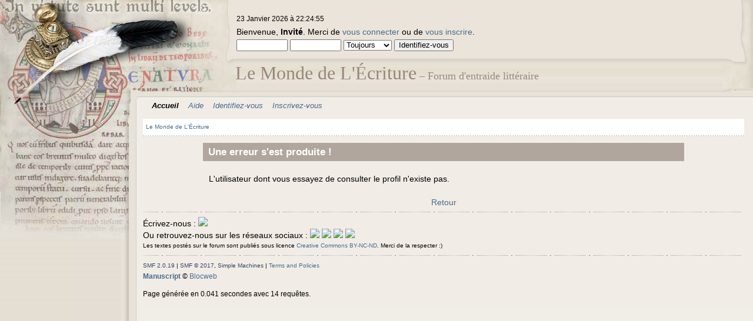

--- FILE ---
content_type: text/html; charset=UTF-8
request_url: https://monde-ecriture.com/forum/index.php?PHPSESSID=d1qb2r90bpbp23kduojsc40vu2&action=profile;u=13201
body_size: 2987
content:
<!DOCTYPE html PUBLIC "-//W3C//DTD XHTML 1.0 Transitional//EN" "http://www.w3.org/TR/xhtml1/DTD/xhtml1-transitional.dtd">
<html xmlns="http://www.w3.org/1999/xhtml">
<head>
	<link rel="stylesheet" type="text/css" href="https://monde-ecriture.com/forum/Themes/manuscript_smf20final_b/css/index.css?" />
	<link rel="stylesheet" type="text/css" href="https://monde-ecriture.com/forum/Themes/default/css/webkit.css" />
	<script type="text/javascript" src="https://monde-ecriture.com/forum/Themes/default/scripts/script.js?fin20"></script>
	<script type="text/javascript" src="https://monde-ecriture.com/forum/Themes/manuscript_smf20final_b/scripts/theme.js?fin20"></script>
	<script type="text/javascript"><!-- // --><![CDATA[
		var smf_theme_url = "https://monde-ecriture.com/forum/Themes/manuscript_smf20final_b";
		var smf_default_theme_url = "https://monde-ecriture.com/forum/Themes/default";
		var smf_images_url = "https://monde-ecriture.com/forum/Themes/manuscript_smf20final_b/images";
		var smf_scripturl = "https://monde-ecriture.com/forum/index.php?PHPSESSID=d1qb2r90bpbp23kduojsc40vu2&amp;";
		var smf_iso_case_folding = false;
		var smf_charset = "UTF-8";
		var ajax_notification_text = "Chargement...";
		var ajax_notification_cancel_text = "Annuler";
	// ]]></script>
	<meta http-equiv="Content-Type" content="text/html; charset=UTF-8" />
	<meta name="description" content="Une erreur s'est produite !" />
	<meta name="keywords" content="écriture, forum, textes, jeux littéraires, atelier d'écriture, mammouth éclairé, francophone" />
	<title>Une erreur s'est produite !</title><link rel="icon" href="favicon.ico" type="image/x-icon" /><link rel="shortcut icon" type="image/x-icon" href="favicon.ico" />
	<meta name="robots" content="noindex" />
	<link rel="help" href="https://monde-ecriture.com/forum/index.php?PHPSESSID=d1qb2r90bpbp23kduojsc40vu2&amp;action=help" />
	<link rel="search" href="https://monde-ecriture.com/forum/index.php?PHPSESSID=d1qb2r90bpbp23kduojsc40vu2&amp;action=search" />
	<link rel="contents" href="https://monde-ecriture.com/forum/index.php?PHPSESSID=d1qb2r90bpbp23kduojsc40vu2&amp;" />
	<link rel="alternate" type="application/rss+xml" title="Le Monde de L'Écriture - Flux RSS" href="https://monde-ecriture.com/forum/index.php?PHPSESSID=d1qb2r90bpbp23kduojsc40vu2&amp;type=rss;action=.xml" /><script src="https://www.google.com/recaptcha/api.js"></script>
	<link rel="stylesheet" type="text/css" id="recaptcha_css" href="https://monde-ecriture.com/forum/Themes/default/css/recaptcha.css" />
	<link rel="stylesheet" type="text/css" id="quick_spoiler_css" href="https://monde-ecriture.com/forum/Themes/default/css/quick_spoiler.css" />
<!--
<script type="text/javascript">

  var _gaq = _gaq || [];
  _gaq.push(['_setAccount', 'UA-654034-5']);
  _gaq.push(['_trackPageview']);

  (function() {
	 var ga = document.createElement('script'); ga.type = 'text/javascript'; ga.async = true;
	 ga.src = ('https:' == document.location.protocol ? 'https://ssl' : 'http://www') + '.google-analytics.com/ga.js';
	 var s = document.getElementsByTagName('script')[0]; s.parentNode.insertBefore(ga, s);
  })();

</script>
-->
</head>
<body>
	<div id="logoarea" style="position: absolute; left: 400px;	 top: 115px;	 font-family: Georgia, serif;	 font-size: xx-large;	color: #988879;">Le Monde de L'Écriture<span style="font-size:large;"> – Forum d'entraide littéraire</span></div>
	<table cellpadding="0" cellspacing="0" border="0" style="width:100%;" id="manu">
		<tr>
			<td valign="top" style="padding: 0; width: 243px; background: url(https://monde-ecriture.com/forum/Themes/manuscript_smf20final_b/images/img/left.jpg) repeat-y;">
				<img src="https://monde-ecriture.com/forum/Themes/manuscript_smf20final_b/images/img/leftop.jpg" alt="" style="margin: 0;" />
			</td>
			 <td valign="top" style="padding: 0;width: 159px;"><img src="https://monde-ecriture.com/forum/Themes/manuscript_smf20final_b/images/img/topmid_left.jpg" alt="" style="margin: 0;" /></td>
			 <td valign="top" style="padding: 0;width: 100%; padding-top: 5px; background: url(https://monde-ecriture.com/forum/Themes/manuscript_smf20final_b/images/img/topmid.jpg) repeat-x;">
				<br /><span class="smalltext">23 Janvier 2026 &agrave; 22:24:55</span>
				<script type="text/javascript" src="https://monde-ecriture.com/forum/Themes/default/scripts/sha1.js"></script>
				<form id="guest_form" action="https://monde-ecriture.com/forum/index.php?PHPSESSID=d1qb2r90bpbp23kduojsc40vu2&amp;action=login2" method="post" accept-charset="UTF-8"  onsubmit="hashLoginPassword(this, 'f9a22900df400d65720271f2a06816eb');">
					<div class="info">Bienvenue, <strong>Invité</strong>. Merci de <a href="https://monde-ecriture.com/forum/index.php?PHPSESSID=d1qb2r90bpbp23kduojsc40vu2&amp;action=login">vous connecter</a> ou de <a href="https://monde-ecriture.com/forum/index.php?PHPSESSID=d1qb2r90bpbp23kduojsc40vu2&amp;action=register">vous inscrire</a>.</div>
					<input type="text" name="user" size="10" class="input_text" />
					<input type="password" name="passwrd" size="10" class="input_password" />
					<select name="cookielength">
						<option value="60">1 heure</option>
						<option value="1440">1 jour</option>
						<option value="10080">1 semaine</option>
						<option value="43200">1 mois</option>
						<option value="-1" selected="selected">Toujours</option>
					</select>
					<input type="submit" value="Identifiez-vous" class="button_submit" /><br />
					
					<input type="hidden" name="hash_passwrd" value="" />
				<input type="hidden" name="b5bb343b0f" value="f9a22900df400d65720271f2a06816eb"/></form>
			 </td>
			 <td height="169" valign="top" style="padding: 0;"><img src="https://monde-ecriture.com/forum/Themes/manuscript_smf20final_b/images/img/topmidright.jpg" alt="" style="margin: 0;" /></td>
		 </tr>
		 <tr>
			 <td rowspan="2" valign="top" style="padding: 0;background: url(https://monde-ecriture.com/forum/Themes/manuscript_smf20final_b/images/img/lefttop2.jpg) no-repeat; padding-bottom: 30px; padding-top: 120px;" /></td>
			 <td valign="top" colspan="3" style="padding: 0;background: #F1ECE6; padding-right: 15px;">
		<div id="main_menu">
			<ul class="dropmenu" id="menu_nav">
				<li id="button_home">
					<a class="active firstlevel" href="https://monde-ecriture.com/forum/index.php?PHPSESSID=d1qb2r90bpbp23kduojsc40vu2&amp;">
						<span class="last firstlevel">Accueil</span>
					</a>
				</li>
				<li id="button_help">
					<a class="firstlevel" href="https://monde-ecriture.com/forum/index.php?PHPSESSID=d1qb2r90bpbp23kduojsc40vu2&amp;action=help">
						<span class="firstlevel">Aide</span>
					</a>
				</li>
				<li id="button_login">
					<a class="firstlevel" href="https://monde-ecriture.com/forum/index.php?PHPSESSID=d1qb2r90bpbp23kduojsc40vu2&amp;action=login">
						<span class="firstlevel">Identifiez-vous</span>
					</a>
				</li>
				<li id="button_register">
					<a class="firstlevel" href="https://monde-ecriture.com/forum/index.php?PHPSESSID=d1qb2r90bpbp23kduojsc40vu2&amp;action=register">
						<span class="last firstlevel">Inscrivez-vous</span>
					</a>
				</li>
			</ul>
		</div><br style="clear: both;" />
	<div style="font-size: 10px;	border-bottom: dotted 2px #d0d0d0;	padding: 1ex;	background: white;	margin-bottom: 2ex;	margin-top: 2ex;">
				<a href="https://monde-ecriture.com/forum/index.php?PHPSESSID=d1qb2r90bpbp23kduojsc40vu2&amp;"><span>Le Monde de L'Écriture</span></a> </div><div style="overflow: hidden; margin: 0;">
	<div id="fatal_error">
		<div class="cat_bar">
			<h3 class="catbg">
				Une erreur s'est produite&nbsp;!
			</h3>
		</div>
		<div class="windowbg">
			<span class="topslice"><span></span></span>
			<div class="padding">L'utilisateur dont vous essayez de consulter le profil n'existe pas.</div>
			<span class="botslice"><span></span></span>
		</div>
	</div>
	<div class="centertext"><a href="javascript:history.go(-1)">Retour</a></div>
		<script type="text/javascript">window.jQuery || document.write(unescape('%3Cscript src="//code.jquery.com/jquery.min.js"%3E%3C/script%3E'))</script>
		<script type="text/javascript" src="https://monde-ecriture.com/forum/Themes/default/scripts/quick_spoiler.js"></script></div><hr />&Eacute;crivez-nous : <img src="https://monde-ecriture.com/img/mail.png"/><br/>

Ou retrouvez-nous sur les r&eacute;seaux sociaux :

<a href="http://www.facebook.com/MondeDeLecriture" target="_blank" title="Facebook"><img src="https://monde-ecriture.com/img/facebook.png"/></a>

<a href="http://twitter.com/MondeEcriture" target="_blank" title="Twitter"><img src="https://monde-ecriture.com/img/twitter.png"/></a>

<a href="http://www.dailymotion.com/mondedelecriture" target="_blank" title="Dailymotion"><img src="https://monde-ecriture.com/img/dailymotion.png"/></a>

<a href="http://www.pinterest.com/MondeEcriture/" target="_blank" title="Pinterest"><img src="https://monde-ecriture.com/img/pinterest.png"/></a>

<br/>

<font size="0.5em">Les textes post&eacute;s sur le forum sont publi&eacute;s sous licence <a href="http://creativecommons.org/licenses/by-nc-nd/2.0/fr/" title="Creative Commons" target="_blank">Creative Commons BY-NC-ND</a>. Merci de la respecter :)</font>

<br/>

<hr /><div class="smalltext" >
			<span class="smalltext" style="display: inline; visibility: visible; font-family: Verdana, Arial, sans-serif;"><a href="https://monde-ecriture.com/forum/index.php?PHPSESSID=d1qb2r90bpbp23kduojsc40vu2&amp;action=credits" title="Simple Machines Forum" target="_blank" class="new_win">SMF 2.0.19</a> |
<a href="http://www.simplemachines.org/about/smf/license.php" title="License" target="_blank" class="new_win">SMF &copy; 2017</a>, <a href="http://www.simplemachines.org" title="Simple Machines" target="_blank" class="new_win">Simple Machines</a> | <a id="button_agreement" href="https://monde-ecriture.com/forum/index.php?PHPSESSID=d1qb2r90bpbp23kduojsc40vu2&amp;action=agreement"><span>Terms and Policies</span></a>
			</span><br /><a href="https://monde-ecriture.com/forum/Themes/manuscript_smf20final_b/license.txt"><b>Manuscript</b></a> &copy; <a target="_blank" href="http://www.blocweb.net">Blocweb</a>
		<p>Page générée en 0.041 secondes avec 14 requêtes.</p>
	</div>
			</td>
		</tr>
		<tr>
			<td valign="top" style="padding: 0;"><img src="https://monde-ecriture.com/forum/Themes/manuscript_smf20final_b/images/img/botleft.jpg" alt="" style="margin: 0;" /></td>
			<td colspan="2" valign="top" style="padding: 0;background: url(https://monde-ecriture.com/forum/Themes/manuscript_smf20final_b/images/img/bot.jpg) repeat-x;">
			</td>
		</tr>
	</table>
	<div id="ajax_in_progress" style="display: none;">Chargement...</div>
</body></html>